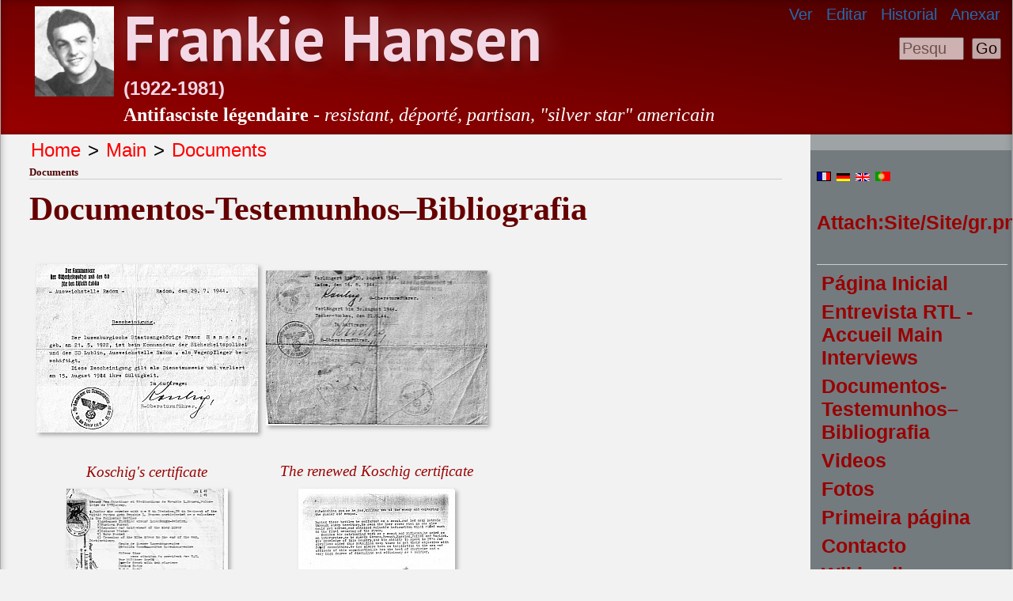

--- FILE ---
content_type: text/html; charset=UTF-8
request_url: http://frankiehansen.org/wk1/index.php?n=Main.Documents?setlang=pt
body_size: 19102
content:
<!DOCTYPE html>
<html lang='pt'>
<head>
   <title>Frankie Hansen (1922-1981) - Antifasciste légendaire - Documents</title>
  <meta name="viewport" content="width=device-width, initial-scale=1"/>
  <!--HTMLHeader--><style type='text/css'><!--
--></style><meta http-equiv='Content-Type' content='text/html; charset=utf-8' /><link rel='stylesheet' type='text/css' href='http://frankiehansen.org/wk1/pub/fox/fox.css' media='screen' />
  <meta name='robots' content='index,follow' />
<link rel="stylesheet" href="http://frankiehansen.org/wk1/pub/skins/filippos_amber/skin.css" type="text/css" /><link rel='stylesheet' type='text/css' href='http://frankiehansen.org/wk1/pub/css/local.css' />

</head>
<body>
  <div id="page" >
  	<!--PageBannerFmt-->
  	<div id="banner">
  		
  	</div>
  	<!--/PageBannerFmt-->
    <div id="headerwrap">
<!--PageTopActionsFmt-->
	    <input id="actions-toggle" type="checkbox"/>
	    <label for="actions-toggle" id="actions-toggle-label"></label>
	    <nav id="topactions">
	    	<ul>
				<li class="browse"> <a accesskey="v" class="selflink" rel="nofollow" href="http://frankiehansen.org/wk1/index.php?n=Main.Documents">Ver</a></li>
				<li class="edit"><a accesskey="e" class="wikilink" rel="nofollow" href="http://frankiehansen.org/wk1/index.php?n=Main.Documents?action=edit">Editar</a></li>
				<li class="diff"><a accesskey="h" class="wikilink" rel="nofollow" href="http://frankiehansen.org/wk1/index.php?n=Main.Documents?action=diff">Historial</a></li>
				<li class="upload"><a accesskey="u" class="wikilink" rel="nofollow" href="http://frankiehansen.org/wk1/index.php?n=Main.Documents?action=upload">Anexar</a></li>
    		</ul>
	    </nav>
<!--/PageTopActionsFmt-->

<!--PageTopSearchFmt-->
	    <input id="search-toggle" type="checkbox"/>
	    <label for="search-toggle" id="search-toggle-label"></label>
	    <div id="topsearch">
	    	
    <form class="wikisearch" action="http://frankiehansen.org/wk1/index.php" method="get">
      <input type="hidden" name="n" value="Main.Documents" />
      <input type="hidden" name="action" value="search" />
      <input id="header-searchquery" type="search" name="q" value="" class="inputbox searchbox" placeholder="Pesquisar" />
      <input id="header-searchsubmitbtn" type="submit" class="inputbutton searchbutton" value="Go" />
    </form>
	    </div>
<!--/PageTopSearchFmt-->

<!--PageHeaderFmt-->
	    <header id="header">
	        <table><tr><td><img src="pub/img/FrankieHansenLogo.jpg" width=100px> </td><td>
				<div class="site-title"><strong><a class="logolink" href="http://frankiehansen.org/wk1/index.php" title="Frankie Hansen (1922-1981) - Antifasciste légendaire">Frankie Hansen</a></strong>
				</div>
				<div class="site-title2"><strong><a class="logolink" href="http://frankiehansen.org/wk1/index.php" title="Frankie Hansen (1922-1981) - Antifasciste légendaire">	(1922-1981)</a></strong>
				</div>
				<div class="site-title2"><strong>Antifasciste légendaire</strong> - <em>resistant, déporté, partisan, "silver star" americain</em></div>
	</td</tr></table>
			  
	    </header><!--header-->
<!--/PageHeaderFmt-->
		</div><!--/headerwrap -->
		
<!--PageMenuToggleFmt--> 		
		<input id="menu-toggle" type="checkbox"/>
		<label for="menu-toggle" id="menu-toggle-label"></label>
<!--/PageMenuToggleFmt--> 		
	
		<div id="main">
 <!--PageLeftFmt--><!--/PageLeftFmt-->
      <div id="content">

<!--PageTitleBarFmt-->
      	<nav id="titlebar">
      		
			<div class="crumbtrail" ><ul>
				<li><a class="wikilink" href="http://frankiehansen.org/wk1/index.php?n=Main.HomePage">Home</a></li>
				<li><a class="wikilink" href="http://frankiehansen.org/wk1/index.php?n=Main.">Main</a></li>
				<li><a class="wikilink" href="http://frankiehansen.org/wk1/index.php?n=Main.Documents">Documents</a></li>
				</ul></div>
			
      	</nav>
<!--/PageTitleBarFmt-->     	
      	
<!--PageTitleFmt-->
        <div id="pagetitle">
          <h1 class='page-title'>Documents</h1>
        </div>
<!--/PageTitleFmt-->

<!--PageText-->
<div id='wikitext'>
<h2>Documentos-Testemunhos–Bibliografia</h2>
<!-- TL2-20150525 --><table class='thumbtable'><tr class='thumbtr'><td class='thumbtd' align='center' valign='top'  height='284' width='284'><div class='img'  style='padding:36px 2px;'><a href='http://frankiehansen.org/wk1/uploads/Main/radom1.jpg' class='thumblink' title='radom1.jpg' ><img class="thumbs" src="http://frankiehansen.org/wk1/uploads/Main/th213---ffffff--radom1.jpg.jpg" title="radom1.jpg: 2149x1635, 680k (13-03-2018, 07:55 AM)" alt="radom1.jpg: 2149x1635, 680k (13-03-2018, 07:55 AM)" width='280' height='213' border="0"/></a> </div><span class="caption">Koschig's certificate</span></td><td class='thumbtd' align='center' valign='top'  height='284' width='284'><div class='img'  style='padding:44px 2px;'><a href='http://frankiehansen.org/wk1/uploads/Main/radom2.jpg' class='thumblink' title='radom2.jpg' ><img class="thumbs" src="http://frankiehansen.org/wk1/uploads/Main/th196---ffffff--radom2.jpg.jpg" title="radom2.jpg: 1024x715, 361k (10-03-2018, 12:34 PM)" alt="radom2.jpg: 1024x715, 361k (10-03-2018, 12:34 PM)" width='280' height='196' border="0"/></a> </div><span class="caption">The renewed Koschig certificate</span></td></tr><tr class='thumbtr'><td class='thumbtd' align='center' valign='top'  height='284' width='284'><div class='img'  style='padding:2px 40px;'><a href='http://frankiehansen.org/wk1/uploads/Main/citation1.jpg' class='thumblink' title='citation1.jpg' ><img class="thumbs" src="http://frankiehansen.org/wk1/uploads/Main/th280---ffffff--citation1.jpg.jpg" title="citation1.jpg: 585x800, 219k (10-03-2018, 12:37 PM)" alt="citation1.jpg: 585x800, 219k (10-03-2018, 12:37 PM)" width='205' height='280' border="0"/></a> </div><span class="caption">A Summary of Frankie Hansen's citations  and Distinctions #1</span></td><td class='thumbtd' align='center' valign='top'  height='284' width='284'><div class='img'  style='padding:2px 43px;'><a href='http://frankiehansen.org/wk1/uploads/Main/citation2.jpg' class='thumblink' title='citation2.jpg' ><img class="thumbs" src="http://frankiehansen.org/wk1/uploads/Main/th280---ffffff--citation2.jpg.jpg" title="citation2.jpg: 566x800, 74k (10-03-2018, 12:42 PM)" alt="citation2.jpg: 566x800, 74k (10-03-2018, 12:42 PM)" width='198' height='280' border="0"/></a> </div><span class="caption">A Summary of Frankie Hansen's citations  and Distinctions #2</span></td></tr><tr class='thumbtr'><td class='thumbtd' align='center' valign='top'  height='284' width='284'><div class='img'  style='padding:40px 2px;'><a href='http://frankiehansen.org/wk1/uploads/Main/DIPLOMA_SILVERSTAR.jpg' class='thumblink' title='DIPLOMA_SILVERSTAR.jpg' ><img class="thumbs" src="http://frankiehansen.org/wk1/uploads/Main/th204---ffffff--DIPLOMA_SILVERSTAR.jpg.jpg" title="DIPLOMA_SILVERSTAR.jpg: 1280x934, 592k (10-05-2018, 05:39 PM)" alt="DIPLOMA_SILVERSTAR.jpg: 1280x934, 592k (10-05-2018, 05:39 PM)" width='280' height='204' border="0"/></a> </div><span class="caption">Silver Star Diploma</span></td><td class='thumbtd' align='center' valign='top'  height='284' width='284'><div class='img'  style='padding:58px 2px;'><a href='http://frankiehansen.org/wk1/uploads/Main/DECORATIONS_SILVERSTAR.jpg' class='thumblink' title='DECORATIONS_SILVERSTAR.jpg' ><img class="thumbs" src="http://frankiehansen.org/wk1/uploads/Main/th169---ffffff--DECORATIONS_SILVERSTAR.jpg.jpg" title="DECORATIONS_SILVERSTAR.jpg: 1280x771, 544k (10-05-2018, 05:39 PM)" alt="DECORATIONS_SILVERSTAR.jpg: 1280x771, 544k (10-05-2018, 05:39 PM)" width='280' height='169' border="0"/></a> </div><span class="caption">The American decorations of Frankie Hansen (from left to right) Siver Star Medal - Purple Heart - Good Conduct Medal - European - African - Middle - Eastern - Medal Campaign - World War 2 Victory - Army of Occupation Medal</span></td></tr></table>
<div class='vspace'></div><h3>Artigo da Revista de 1947 Por ocasião da condecoração de Frankie Hansen com a Silver Star</h3>
<table class='thumbtable'><tr class='thumbtr'><td class='thumbtd' align='center' valign='top'  height='284' width='284'><div class='img'  style='padding:2px 41px;'><a href='http://frankiehansen.org/wk1/uploads/Main/REVUE_54.jpg' class='thumblink' title='REVUE_54.jpg' ><img class="thumbs" src="http://frankiehansen.org/wk1/uploads/Main/th280---ffffff--REVUE_54.jpg.jpg" title="REVUE_54.jpg: 926x1280, 376k (13-05-2018, 05:12 PM)" alt="REVUE_54.jpg: 926x1280, 376k (13-05-2018, 05:12 PM)" width='203' height='280' border="0"/></a> </div><span class="caption">page 1</span></td><td class='thumbtd' align='center' valign='top'  height='284' width='284'><div class='img'  style='padding:2px 42px;'><a href='http://frankiehansen.org/wk1/uploads/Main/REVUE_55.jpg' class='thumblink' title='REVUE_55.jpg' ><img class="thumbs" src="http://frankiehansen.org/wk1/uploads/Main/th280---ffffff--REVUE_55.jpg.jpg" title="REVUE_55.jpg: 920x1280, 469k (13-05-2018, 05:12 PM)" alt="REVUE_55.jpg: 920x1280, 469k (13-05-2018, 05:12 PM)" width='201' height='280' border="0"/></a> </div><span class="caption">page 2</span></td></tr></table>
<div class='vspace'></div><h3>Artigo em Républicain Lorrain, entrevista com Frankie Hansen</h3>
<table class='thumbtable'><tr class='thumbtr'><td class='thumbtd' align='center' valign='top'  height='284' width='284'><div class='img'  style='padding:2px 41px;'><a href='http://frankiehansen.org/wk1/uploads/Main/Republicain_Lorrain_50.jpg' class='thumblink' title='Republicain_Lorrain_50.jpg' ><img class="thumbs" src="http://frankiehansen.org/wk1/uploads/Main/th280---ffffff--Republicain_Lorrain_50.jpg.jpg" title="Republicain_Lorrain_50.jpg: 737x1024, 258k (13-05-2018, 05:16 PM)" alt="Republicain_Lorrain_50.jpg: 737x1024, 258k (13-05-2018, 05:16 PM)" width='202' height='280' border="0"/></a> </div><span class="caption">page 1</span></td><td class='thumbtd' align='center' valign='top'  height='284' width='284'><div class='img'  style='padding:2px 41px;'><a href='http://frankiehansen.org/wk1/uploads/Main/Republicain_Lorrain_51.jpg' class='thumblink' title='Republicain_Lorrain_51.jpg' ><img class="thumbs" src="http://frankiehansen.org/wk1/uploads/Main/th280---ffffff--Republicain_Lorrain_51.jpg.jpg" title="Republicain_Lorrain_51.jpg: 743x1024, 248k (13-05-2018, 05:09 PM)" alt="Republicain_Lorrain_51.jpg: 743x1024, 248k (13-05-2018, 05:09 PM)" width='203' height='280' border="0"/></a> </div><span class="caption">page 2</span></td></tr><tr class='thumbtr'><td class='thumbtd' align='center' valign='top'  height='284' width='284'><div class='img'  style='padding:2px 41px;'><a href='http://frankiehansen.org/wk1/uploads/Main/Republicain_Lorrain_52.jpg' class='thumblink' title='Republicain_Lorrain_52.jpg' ><img class="thumbs" src="http://frankiehansen.org/wk1/uploads/Main/th280---ffffff--Republicain_Lorrain_52.jpg.jpg" title="Republicain_Lorrain_52.jpg: 743x1024, 298k (13-05-2018, 05:09 PM)" alt="Republicain_Lorrain_52.jpg: 743x1024, 298k (13-05-2018, 05:09 PM)" width='203' height='280' border="0"/></a> </div><span class="caption">page 3</span></td><td class='thumbtd' align='center' valign='top'  height='284' width='284'><div class='img'  style='padding:2px 43px;'><a href='http://frankiehansen.org/wk1/uploads/Main/Republicain_Lorrain_53.jpg' class='thumblink' title='Republicain_Lorrain_53.jpg' ><img class="thumbs" src="http://frankiehansen.org/wk1/uploads/Main/th280---ffffff--Republicain_Lorrain_53.jpg.jpg" title="Republicain_Lorrain_53.jpg: 724x1024, 285k (13-05-2018, 05:09 PM)" alt="Republicain_Lorrain_53.jpg: 724x1024, 285k (13-05-2018, 05:09 PM)" width='198' height='280' border="0"/></a> </div><span class="caption">page 4</span></td></tr></table>
<div class='vspace'></div><h3>Artigo "THE STARS AND STRIPES"</h3>
<table class='thumbtable'><tr class='thumbtr'><td class='thumbtd' align='center' valign='top'  height='284' width='284'><div class='img'  style='padding:2px 43px;'><a href='http://frankiehansen.org/wk1/uploads/Main/STARS_N_STRIPES_1957.jpg' class='thumblink' title='STARS_N_STRIPES_1957.jpg' ><img class="thumbs" src="http://frankiehansen.org/wk1/uploads/Main/th280---ffffff--STARS_N_STRIPES_1957.jpg.jpg" title="STARS_N_STRIPES_1957.jpg: 905x1280, 324k (13-05-2018, 05:55 PM)" alt="STARS_N_STRIPES_1957.jpg: 905x1280, 324k (13-05-2018, 05:55 PM)" width='198' height='280' border="0"/></a> </div><span class="caption">October 11, 1957 by Henry B. Kraft</span></td></tr></table>
<div class='vspace'></div><h3>Bibliografia.</h3>
<p>Andre Hohengarten; Vom Halbmond zum Ziegenkopf, Die Geschichte der
Luxemburger Häftlinge in Lublin 1942-1945, Editions St. Paul1991
</p>
<p class='vspace'>Andre Hohengarten, Marcel Engel ; Hinzert, Das SS-Sonderlager im
Hunsrück 1939-1945, Editions St. Paul, 1983
</p>
<p class='vspace'>Millard Ireland, Combat History of the First Batallion, 28th infantry regiment, 8th Division, 1945
</p>
<p class='vspace'>Joseph Flies, Ettelbrück, Geschichte einer Landschaft Imprimerie St. Paul Luxembourg, 1970
</p>
<p class='vspace'>Jean Milmeister, Die Viandener Miliz, eine luxemburgische Maquisarengruppe, Hemecht, 21. Jahrgang 1969, Heft 3, S 309-315,
</p>
<p class='vspace'>Schicksalswege einer Kriegsgeneration, "Groupe de Recherche et d'Etudes sur la Guerre 1940-1945" G.R.E.G. Ettelbruck, Januar 2017,
</p>
<p class='vspace'>Kriegserlebnisse von Frankie Hansen, Bulletin  G.R.E.G. Edition Speciale, Septembre 2018
</p>
<p class='vspace'>Conversas de Frankie Hansen com os seus filhos, Frankie jr. et Sonia Hansen.
</p>
<div class='vspace'></div>
</div>

      </div><!--/content-->
      
 <!--PageRightFmt-->
      <div id="rightmenu"><span id="menu-close-label"></span>
        <nav id="sidebar">
          <div  style='display: none;' > 
<table ><tr><td width='180'  valign='top'>
<table class='thumbtable'><tr class='thumbtr'><td class='thumbtd' align='center' valign='top'  width='164'><div class='img'  style='padding:2px 2px;'><a href='http://frankiehansen.org/wk1/uploads/Main/FrankHansen.jpg' class='thumblink' title='FrankHansen.jpg' ><img class="thumbs" src="http://frankiehansen.org/wk1/uploads/Main/th452---ffffff--FrankHansen.jpg.jpg" title="#0 (65k)" alt="#0 (65k)" width='160' height='452' border="0"/></a> </div><span class="caption">Francis en armes dans les rues d'Ettelbruck durant la première Libération</span></td></tr></table>
</td></tr></table>
<ul><li><a class='wikilink' href='http://frankiehansen.org/wk1/index.php?n=Main.FrankieHansen'>Biography</a>
</li></ul></div>
<div class='vspace'></div><div class='img'><a class='wikilink' href='http://frankiehansen.org/wk1/index.php?n=Main.Documents?setlang=fr'><img src='http://frankiehansen.org/wk1/uploads/Site/fr.png' alt='francais' title='francais' /></a> <a class='wikilink' href='http://frankiehansen.org/wk1/index.php?n=Main.Documents?setlang=de'><img src='http://frankiehansen.org/wk1/uploads/Site/de.png' alt='deutsch' title='deutsch' /></a> <a class='wikilink' href='http://frankiehansen.org/wk1/index.php?n=Main.Documents?setlang=en'><img src='http://frankiehansen.org/wk1/uploads/Site/en.png' alt='english' title='english' /></a> <a class='wikilink' href='http://frankiehansen.org/wk1/index.php?n=Main.Documents?setlang=pt'><img src='http://frankiehansen.org/wk1/uploads/Site/pt.png' alt='portugues' title='portugues' /></a> <a class='wikilink' href='http://frankiehansen.org/wk1/index.php?n=Main.Documents?setlang=gr'><a rel='nofollow' class='createlinktext' href='http://frankiehansen.org/wk1/index.php?n=Site.Site?action=upload&amp;upname=gr.png'>Attach:Site/Site/gr.png</a><a rel='nofollow' class='createlink' href='http://frankiehansen.org/wk1/index.php?n=Site.Site?action=upload&amp;upname=gr.png'>&nbsp;&Delta;</a></a> </div>
<div class='vspace'></div><hr />
<ul><li><a class='wikilink' href='http://frankiehansen.org/wk1/index.php?n=Main.HomePage'>Página Inicial</a>
</li><li><a class='wikilink' href='http://frankiehansen.org/wk1/index.php?n=Main.Interviews'>Entrevista RTL - Accueil Main Interviews</a>
</li><li><a class='selflink' href='http://frankiehansen.org/wk1/index.php?n=Main.Documents'>Documentos-Testemunhos–Bibliografia</a>
</li><li><a class='wikilink' href='http://frankiehansen.org/wk1/index.php?n=Main.Videos'>Videos</a>
</li><li><a class='wikilink' href='http://frankiehansen.org/wk1/index.php?n=Main.Photos'>Fotos</a>
</li><li><a class='urllink' href='http://frankiehansen.org' rel='nofollow'>Primeira página</a>
</li><li><a class='urllink' href='mailto:info@frankiehansen.org' rel='nofollow'>Contacto</a>
</li><li><a class='urllink' href='https://lb.wikipedia.org/wiki/Frankie_Hansen' rel='nofollow'>Wikipedia</a>
</li><li><a class='wikilink' href='http://frankiehansen.org/wk1/index.php?n=Main.HomePage?action=logout'>Desligar</a>
</li></ul><div class='vspace'></div><hr />
<div style='font-weight: lighter; font-size:xx-small; color:#4d0000;' >
<p>A iniciativa da produção deste site foi de Sonia Hansen Mitralias, filha de Frankie Hansen, em parceria com Yorgos Mitralias.
O texto resultou da colaboração entre Frankie Hansen Jr., Sonia Hansen Mitralia e Yorgos Mitralias.
</p>
<p class='vspace'>A tradução do francês para o português foi feita por António Pedro Dores.
 <span style='font-size:83%'><a class='wikilink' href='http://frankiehansen.org/wk1/index.php?n=Site.SideBar?action=edit'>edit</a></span>
</p>
<div class='vspace'></div></div>

        </nav>
      </div><!--/rightmenu-->
<!--/PageRightFmt-->
		</div><!--main-->

<!--PageFootActionsFmt-->
    <nav id="footactions">
      <ul><li><a rel="nofollow" href="http://frankiehansen.org/wk1/index.php?n=Main.Documents?action=edit">Editar</a></li>
      <li><a rel="nofollow" href="http://frankiehansen.org/wk1/index.php?n=Main.Documents?action=diff">Historial</a></li>
			<li class="upload"><a accesskey="" class="wikilink" rel="nofollow" href="http://frankiehansen.org/wk1/index.php?n=Main.Documents?action=upload">Anexar</a></li>
      <li><a rel="nofollow" href="http://frankiehansen.org/wk1/index.php?n=Main.Documents?action=print" target="_blank">Imprimir</a></li>
      <li><a href="http://frankiehansen.org/wk1/index.php?n=Main.RecentChanges">Alterações Recentes</a></li>
      <li><a href="http://frankiehansen.org/wk1/index.php?n=Site.Search?q=Main/ ">List Group</a></li>
      <li><a href="http://frankiehansen.org/wk1/index.php?n=Site.Search">Pesquisar</a></li>
    	</ul>
    	<div id="footer-lastmod" class="lastmod">Página actualizada em 21-10-2018, 05:57 PM</div>
    	
    </nav>
<!--/PageFootActionsFmt-->
 
<!--PageFooterFmt-->
    <footer id="footer">
      <span><em>Webmaster:<a href=mailto:"Filippos@Filippides.eu">Filippos Filippides</a></em>
   			</span>
    </footer>
<!--/PageFooterFmt-->

			<div id="totop">
				<a href="#" ><span></span></a>
			</div>

  </div><!--/page-->

<!--HTMLFooter--><script>var pageMaxWidth = 1280;</script>
	<script type='text/javascript'> var mclose = 'right'; var mopen = 'left';  </script>
	<script type='text/javascript' src='http://frankiehansen.org/wk1/pub/skins/filippos_amber/skin.js'></script>
</body>
</html>



--- FILE ---
content_type: text/css
request_url: http://frankiehansen.org/wk1/pub/fox/fox.css
body_size: 2115
content:
/* new MessageForm and Forum styling */
/* this expects a div or table as class 'messagebox' surrounding all elements */

.messagebox {margin:8px 0 0 0;
            border-right:1px solid #ccc;
            border-bottom:1px solid #ccc;
	    }
.messageheader, .messagefooter {
            padding:0 0 0 3px;
            border-top:1px solid #ccc;
            border-left:1px solid #ccc;
            background:#e7e7e7;
            height:1.3em;
            }
.messageauthor {
	    padding:2px 3px;
            border-top:1px solid #ccc;
            border-left:1px solid #ccc;
	    }
.messagesubject {
	    margin:0 0 0px 0;
	    padding:0 3px;
            border-top:1px solid #ccc;
            border-left:1px solid #ccc;
            background:#efefef;
            height:1.3em;
            }
.messagetext {
            margin:0;
            padding:3px;
            border-top:1px solid #ccc;
            border-left:1px solid #ccc;
            background:#f7f7f7;
            }

/* older CommentBoxPlus compatible styling */
.messagehead {
            margin:1em 0 0 0;
            padding:0 0 0 3px;
            border:1px solid #ccc;
            background:#e7e7e7;
            }
.messageitem {
            margin:0;
            padding:3px;


            border-right:1px solid #ccc;
            border-bottom:1px solid #ccc;
            background:#f7f7f7;
            }

.messagehead h5, .messagehead h4 { margin:0.25em 0 0 0; }


/*use the following if message head should be same as message item */
/* .messagehead { background:#f7f7f7; border-bottom:none; } */


.inputbutton { margin:0 0 0 5px;
               padding:0 3px }
.inputtext { background:#f7f7f7;
			 border:1px solid #ccc;
             margin:0 0 3px 0;
             }

/* Fox delete button & link */
.foxdelbutton {
	display:inline;
	margin:0;
	}
.foxdelbutton input {
	font-size: 80%;
	padding:0px; margin:0px;
	cursor: pointer;
	cursor: hand;
	}
.foxdelbutton input:hover {
    color:#990000;
    }
a.foxdellink, a.foxeditlink {
	font-size:83%;
	font-family:Arial;
	}
a.foxdellink:hover, a.foxeditlink:hover {
	text-decoration:none;
	}


--- FILE ---
content_type: text/css
request_url: http://frankiehansen.org/wk1/pub/skins/filippos_amber/skin.css
body_size: 12104
content:
/***  skin.css  Version: 2016-10-02 ***/
/*** css for all, mobile, tablet, desktop, variations for larger screens futher down ***/

/* using google fonts */
@import url(https://fonts.googleapis.com/css?family=Lora:400,400italic|PT+Sans:700|Hind:500);
@import 'content.css'; /* adding display content styles */
@import 'grid.css'; /* adding special positioning classes*/

html, body {
   padding: 0;
   margin: 0;
   background-color: #f2f2f2;
   overflow-x: hidden;
	}
body { background: none; }

#page { 
		position: relative;
		margin: 0 auto;
		border: none;
/*		background-color: white;*/
   background-color: #f2f2f2;
	}
#headerwrap { position:relative; } /* keep absolute positioned topactions and topsearch in header area */
#main { min-height: 100%; }
	
#banner { display: none; }

#content { padding: 3px; }

#header {
	position: relative; 
	margin:0;
	border:0;
	color: white; /*#f3d8e6;*/
	padding:0 40px 0 5px;
	background: #99000;
	background-image:
	linear-gradient(
      to top right, 
			#660000,
			/*#f3d8e6,*/
			#880000/*#f9ecf2*/
			/*#ffffff,
      #afaff0*/
     /*#fba05b,#ffff00*/
    );
	z-index: 1;
}
#actions-toggle, #search-toggle, #menu-toggle { display:none; } /*hide toggle checkboxes*/

#menu-toggle-label { background-image: url(img/menu.svg); }
#search-toggle-label { background-image: url(img/search.svg); }
#actions-toggle-label { background-image: url(img/wrench.svg); }
#menu-close-label { background-image: url(img/close.svg); }

#menu-toggle-label, #menu-close-label,
#actions-toggle-label, #search-toggle-label {
	transform: translate3d(0, 0, 0);
	transition: transform .4s;
	position: absolute;
	display: block;
	width: 22px;
	height: 22px; 
	margin: 5px ;
	background-size: cover;
	background-repeat: no-repeat;
	opacity: 1;
	z-index: 2;
	cursor: pointer;
}
#search-toggle-label { right:45px; top:0; }
#actions-toggle-label {right:8px; top:32px; }
#menu-toggle-label, #menu-close-label {
	top:0;
	right:5px;
  width:28px;
  height:28px;
  z-index: 4;
}
#menu-close-label { z-index: 6; }
#menu-toggle:checked + label,
#actions-toggle:checked + label,
#search-toggle:checked + label {
  background-image: url(img/close.svg);
  transform: translate3d(0, 0, 0) rotate(180deg);
  z-index:4;
}
	
#topsearch, #topactions {
  opacity: 0.1;
  display: none;
  position: absolute;
  background: #244E80;
  color: #f9f9f9;  
  overflow: auto;
  -webkit-box-shadow: 2px 2px 5px 0px rgba(0,0,0,0.75);
  	 -moz-box-shadow: 2px 2px 5px 0px rgba(0,0,0,0.75);
  				box-shadow: 2px 2px 5px 0px rgba(0,0,0,0.75);
}

#rightmenu { right:0; transform: translate3d(18em, 0, 0); }
#leftmenu { left:0; transform: translate3d(-18em, 0, 0); }
#rightmenu, #leftmenu {
	position: fixed;
	top: 0;
	bottom:0;
	width: 18em;
	overflow:auto;
	z-index: 3;
	opacity: 1;
	background-color: #244E80;
}

#topsearch {
	max-width: 75%;
	top:5px;
	right: 80px;
	text-align: center;
	font-size: 0.85em;
	padding: 4px 4px;
	z-index: 3;
}
#topsearch .searchbox { width:12em; }

#topactions {
	transform: translate3d(105px, 0, 0);
   position: absolute;
   width: 100px;
   background: #244E80;
   border: none;
   right: 0;
   top: 35px;
   padding:5px;
   transition: all 0.2s;
   opacity:1;
   white-space:nowrap;
   z-index: 3; 
}
#topactions a { color: #f9f9f9; }
/*a { color: #4d1933; }*/
#actions-toggle:checked + label { 
	transform: translate3d(0, 0, 0) rotate(180deg);
	}

#menu-toggle:checked ~  #main #rightmenu,
#menu-toggle:checked ~  #main #leftmenu,
#search-toggle:checked ~ #topsearch,
#actions-toggle:checked ~ #topactions {   
  display: block;
  opacity: 1;
  transform: translate3d(0, 0, 0);
  transition: transform 0.3s;
	-webkit-animation: fadein .5s; 
	   -moz-animation: fadein .5s;
	    -ms-animation: fadein .5s;
	     -o-animation: fadein .5s;
        	  animation: fadein .5s;
}

#footactions { 
	text-align: center;
	margin-top:1em; 
	border-top:1px solid #ccc;clear:both; 
}
#footactions li { display:inline; margin:0 5px; padding: 0; border: none; }
.lastmod { text-align: center; line-height: 1.8em; font-size: 0.85em;}

#footer {
  padding: 3px;
  font-size: 0.9em;
  border-top:1px solid #ccc;
  border-bottom:1px solid #ccc;
  text-align:center;
  clear:both;
}

#header-recent-changes-link, #header-searchlink,
#header-search-toggle, #actions-toggle, #menu-toggle {
  display: none;
}

/* totop arrow */
#totop {
	position: fixed;
	bottom: 0;
	right: 0;
	z-index:10;
}
#totop span {
	opacity:0.3;
	width: 40px;
	height: 40px;
	display: block;
	background-image: url(img/arrow.svg);
	background-size: cover;
  background-repeat: no-repeat;
	-webkit-transition: .5s;
		 -moz-transition: .5s;
					transition: .5s;
}
#totop a:hover span {
	opacity:0.5;
}

/* sidebar menu */
#sidebar { padding: 0 5px 0 8px; line-height: 1.5em; }
#sidebar p { line-height: 2em; }
#sidebar a { color: #f9f9f9;}
#sidebar h1, #sidebar h2, #sidebar h3 { color: #4d0000;/*#ffc;*/ }

#sidebar .vspace { margin-top:20px; }
#sidebar ul { list-style:none; margin:0 0 .5em 0; padding:4px 0 0 0; }
#sidebar li { margin:0; padding: 2px 0 2px 6px; }
.sidehead, .sidehead a { font-weight:bold; font-style:normal;  }
#sidebar a { font-size: 105%; text-decoration:none;  }
#sidebar a:hover { text-decoration:underline; }

/* actions list */
#topactions ul { list-style:none; margin:0px; padding:0px; }
#topactions li { padding: 3px; }
#topactions li:first-child {border-top:none;}
#topactions li a { text-decoration:none; font-size: 85%; }
#topactions li a.createlink { display:none; }
#topactions li a:hover { text-decoration:underline; }

/* titlebar crumbtrail nav list */
.crumbtrail ul {
		list-style: none;
		padding: 0;
		margin: 0;
		}
.crumbtrail li { 
		display: inline;
		padding: 0;
		margin: 0;
		}
.crumbtrail li a { padding:1px 2px 2px 2px; }
.crumbtrail ul li:before { content: "> "; }
.crumbtrail ul li:first-child:before { content: ""; }

/* header & page titles */
.site-title { font: bold 2em "PT Sans", sans-serif; }
.site-title a { font: 1.1em "PT Sans", sans-serif; }
.site-subtitle { font: italic normal 1.2em Lora, serif;
	 display:block; padding-bottom:3px;
	}
.site-title a, .site-subtitle {
	line-height: 1.0em; 
	color: #f3d8e6 /*rgba(0,0,0,0.7)*/;
	text-shadow: 2px 8px 6px rgba(0,0,0,0.2),
                 0px -5px 35px rgba(255,255,255,0.3);	
	}
a.logolink, .site-title2 a { text-decoration:none; color: #f3d8e6/*rgba(0,0,0,0.7)*/;}
.page-title { 
	font-size: 1.8em; 
	font-weight:600;
	padding-top:4px; 
	border-bottom: 1px solid #ccc; 
	margin-bottom:5px;
}

.desktop, .tablet { display:none; }
.mobile { display:block; }


/*** rules for tablets & mobile landscape > 640px 40em ***/
@media screen and (min-width:40em) {
	#page { 
		max-width: 60em;
		position:relative;
		border: 1px solid #aaa;
		border-top: none;
		-webkit-box-shadow: inset 0px 0px 10px rgba(0,0,0,.3);
			 -moz-box-shadow: inset 0px 0px 10px  rgba(0,0,0,.3);
						box-shadow: inset 0px 0px 10px rgba(0,0,0,.3);
		}
	#header  { 
  	position:relative;
  	padding-left: 1em; margin:0; 
		border: 0px solid #aaa;
		border-bottom: none;
		-webkit-box-shadow: inset 0px 0px 10px rgba(0,0,0,.3);
			 -moz-box-shadow: inset 0px 0px 10px  rgba(0,0,0,.3);
						box-shadow: inset 0px 0px 10px rgba(0,0,0,.3);
		z-index: 1;
  }
  .site-title { font-size: 2em; }
  .site-title a { font-size: 1.1em; }
  .site-subtitle { font-size: 1.2em; }
  .page-title { font-size: 1.5em; }
  
  #content { padding: 3px 1em; }
  
  .mobile, .desktop { display:none; }
  .tablet { display:block; }
  
}
	
/* rules for desktop screens > 880px 55em */
@media screen and (min-width:55em) {
	#page { 
			max-width: 75em;
		/*	-webkit-border-radius: 15px;
		     -moz-border-radius: 15px;
		          border-radius: 15px; */
	}
	#menu-close-label  { display: none; }
	#banner {	display: block; padding:0 2em;	}
	
	#header  {
		padding: 5px 1.5em;
	  /*-webkit-border-radius: 15px 15px 0 0;
		     -moz-border-radius: 15px 15px 0 0;
		          border-radius: 15px 15px 0 0; */
	}
	
	.site-title { font-size: 3em; }
	.site-title a { font-size: 1.1em; }
  .site-subtitle { font-size: 1.3em; display: block; }
  .page-title { font-size: 1.5em; color: #4d0000; }
  
  .mobile, .tablet  { display: none; }
  .desktop { display: block; }
	
  
  #actions-toggle-label,  #menu-toggle-label {
    display: none;
  }
  #topactions {
		display: inline;
		position: absolute;
		top:0;
		right: 10px; 
		width: auto;
		padding:0;
		transform: translate3d(0, 0, 0);
		background: transparent;
		white-space: nowrap; 
		font-size: 1em;
		-webkit-box-shadow: none;
			-moz-box-shadow: none;
				  box-shadow: none;
		z-index: 3; 
  }
  
  #topactions li { display:inline; margin:0 5px; padding: 0; border: none; } 
  #topactions a, #footactions a { color: #226BAF; }
  
  /* hidden searchbox with label img 
  #search-toggle-label { top:2em; right: 0.5em; }
  #topsearch { top: 2em;	right: 3em; } */
 
  /* visible searchbox */
  #search-toggle-label { display:none; }
  #topsearch {
		top:2em; right: 10px;
		display:block;	
		opacity:0.7;
		background:transparent;
		border:none;
		-webkit-box-shadow: none;
			-moz-box-shadow: none;
				  box-shadow: none;  	
  }
  #topsearch .searchbox { width:4em; }
  #topsearch .searchbox:focus { width:15em; }
  
  #header-recent-changes-link, #header-searchlink {
    display: inline;
  }
  
  #main {
    display: table;
    table-layout:fixed;
    width: 100%;
  }
  #rightmenu, #leftmenu, #content {
    display: table-cell;
  }
   
  #content {
  	vertical-align: top;
  	padding: 3px 1.5em; 
  }
  #rightmenu {right:0;} 
  #leftmenu {left:0; border-right:1px solid #ccc;}
  #rightmenu, #leftmenu {
  	width: 20%;
  	top:0;
  	transform: translate3d(0, 0, 0);
    position: relative;
    border-left:0px solid #ccc; 
    vertical-align: top;
    margin: 0;
    padding: 0;
    overflow: hidden;
    background: none;
		min-height:100%;
		-webkit-box-shadow: none;
  		 -moz-box-shadow: none;
 						box-shadow: none;
  }
  #sidebar {
  	position: relative;
    padding-top: 0;
    margin: 10px 1px 0 0;
    background: white;
    font-size: 1em;
    line-height: 1.3em;
    -webkit-box-shadow: none;
  		 -moz-box-shadow: none;
 						box-shadow: none;
 		z-index: 5;	   
  }
  #sidebar a { color: #226BAF; }
  #sidebar li { margin: 3px 0; }
  #sidebar h1, #sidebar h2, #sidebar h3 { color: #4d0000; /*#900;*/ }
  #footer {
		line-height: 2em;
		border-bottom: none; 
  }
  .vspace { margin-top: 1em; }
  .indent { margin-left:1.0em; }
  .outdent { margin-left:1.5em; text-indent:-1.5em; }
  .rtl .indent, .rtl.indent, .rtl .outdent, .rtl.outdent {
    margin-left:0; margin-right: 40px;
  }

  table.horiz td.markup1, table.horiz td.markup2 { display: table-cell; }
  td.markup1, td.markup2 { padding-left:10px; padding-right:10px; }
  table.vert td.markup1 { border-bottom:1px solid #ccf; }
  table.horiz td.markup1 { width:23em; border-right:1px solid #ccf; border-bottom:none; }
  div.faq p, div.faq pre { margin-left:40px; }
  div.faq p.question { margin:15px 0 12px 0; }
  div.faqtoc div.faq p.question 
    { margin:8px 0 8px 20px; }
  select, textarea, input {  font-size: 1em; }
}

/*** rules for large desktop > 1200px 75em ***/
@media screen and (min-width: 75em) {
	body {font-size: 1.5em; }
}

/* These affect the printed appearance of the web view (not the separate
** print view) of pages.  The sidebar and action links aren't printed. */
@media print {
  body { width:auto; margin:0px; padding:8px; }
  #header, #sidebar, #topactions, #footactions, #footer, 
  .crumbtrail, #menu-toggle-label, #actions-toggle-label { display:none; }
  .page-title { text-align: center; }
  h1.page-title { color: #d40000/*black*/;}
  #footer { padding:2px; }
  .print { display: block; }
}

/* Fade-in animation */
@keyframes fadein {
    from { opacity: 0; }
    to   { opacity: 1; }
}
@-moz-keyframes fadein {
    from { opacity: 0; }
    to   { opacity: 1; }
}
@-webkit-keyframes fadein {
    from { opacity: 0; }
    to   { opacity: 1; }
}
@-ms-keyframes fadein {
    from { opacity: 0; }
    to   { opacity: 1; }
}
@-o-keyframes fadein {
    from { opacity: 0; }
    to   { opacity: 1; }
}
 


--- FILE ---
content_type: text/css
request_url: http://frankiehansen.org/wk1/pub/css/local.css
body_size: 3027
content:
/* filippos */

/*
#header {
   background-image: url(../img/filogoblkt.png);
   background-size: cover;
   background-repeat: no-repeat;
   background-image: linear-gradient(to top right, #c0c0c0, #ffffff);
}
*/
img.thumbs { border:3px solid #dddddd; margin:3px; padding:4px; vertical-align: middle; }
img.thumbs:hover, table.thumbtable td.thumbtd div.img:hover { border:1px solid red; }
table.thumbtable img.thumbs { border: 0; padding:0; /*border: 1px solid #330000;*/ }
table.thumbtable td.thumbtd { margin:4px; padding:2px; color: #990000; }
table.thumbtable td.thumbtd:hover { border: 0px solid #4d0000; /*border-color:red;*/ }
table.thumbtable { border:0px solid #cccccc; }
/* border on hover*/
table.thumbtable td.thumbtd div.img:hover { border: 0px solid #4d0000; }*/
table.thumbtable td.thumbtd div.img { border: 0px solid #dddddd; text-align: center; }
.caption { font-size:.8em; overflow:hidden; padding:0px; line-height:1.1em; }
img.current, table.thumbtable td.thumbtd div.current { border-color: #4d0000; }
#header {
   /*background-image: url(/img/frankiehansenlogo.png);
   background-size: cover;
   background-repeat: no-repeat;*/
   background-image: linear-gradient(to top right, #990000, #4d0000);
}
.page-title { font-size: 13px;}
.site-title, .site-title2, .site-subtitle {
	font-family: serif,Lora, "Warnock Pro","Goudy Old Style","Palatino","Book Antiqua",Georgia;
}

/*@media screen and (max-width:54.9em) {
  #rightmenu, #leftmenu, #topsearch, #topactions {
      background-color: #ffe31b; color: #333;}
  #rightmenu a, #leftmenu a, #topactions a { color: #333; }
  #topsearch .inputbutton {background: #ffe31b; color: #666; }
}
*/
/*#menu-toggle-label { background-image: url(../skins/amber/img/menu-white.svg); }
#actions-toggle-label { background-image: url(../skins/amber/img/wrench-white.svg); }
#search-toggle-label { background-image: url(../skins/amber/img/search-white.svg); }
 #page { max-width: 1280px; }
*/
@media screen and (max-width:54.9em) {
#rightmenu, #leftmenu { background-color: rgba(74, 84, 91, .9); }
#sidebar h1, #sidebar h2, #sidebar h3 { color: white; }
#sidebar a { color: red; font-style: large; font-weight: bold;}
}
@media screen and (min-width:54.9em) {
#rightmenu, #leftmenu { background-color: rgba(74, 84, 91, .5); }
#sidebar a { color: #990000; border: 0px dotted #dddddd; font-style: large; font-weight: bold;}
#sidebar h1, #sidebar h2, #sidebar h3 { color: #d40000;/*#ffc;*/ }
}
#sidebar { padding: 0 5px 0 8px; line-height: 2.5em; background-color: rgba(74, 84, 91, .5);/*#d49060;*/}
/*#sidebar p { line-height: 2em; }*/
#sidebar li { line-height: 1.2em; }
/*
#sidebar .vspace { margin-top:20px; }
#sidebar ul { list-style:none; margin:0 0 .5em 0; padding:4px 0 0 0; }
#sidebar li { margin:0; padding: 2px 0 2px 6px; }
.sidehead, .sidehead a { font-weight:bold; font-style:normal;  }
#sidebar a { font-size: 105%; text-decoration:none;  }
#sidebar a:hover { text-decoration:underline; }
*/

/*#rightmenu, #leftmenu { background-color: white;/*#d49060;*/ }*/




--- FILE ---
content_type: text/css
request_url: http://frankiehansen.org/wk1/pub/skins/filippos_amber/content.css
body_size: 9510
content:
/*** content.css  Version: 2016-10-17 ***/

/* general fonts */
body { /*font-family: Geneva,Arial,Helvetica,sans-serif;*/
   font-family: serif,sans-serif,Helvetica,'Lora',"Warnock Pro","Goudy Old Style","Palatino","Book Antiqua",serif;
   font-size: 1em; /* same size as user's default setting */
   line-height: 1.4em;
   }

/* headings */
h1, h2, h3, h4, h5, h6 { color: #660000;/*#222*/; line-height: 1.3em; margin:0; padding-top: 0.5em; }
#wikitext h1:first-child, #wikitext h2:first-child, #wikitext h3:first-child, 
#wikitext h4:first-child, #wikitext h5:first-child, #wikitext h6:first-child { padding-top: 5px; }
h1, h2, h3, h4, h5, h6 { font-weight: normal; }
h1 code, h2 code, h3 code, h4 code { font-size: 100%; }
h1 { font-size: 200%; }
h2 { font-size: 175%; font-weight: bold; }
h3 { font-size: 150%; }
h4 { font-size: 135%; }
h5 { font-size: 125%; }
h6 { font-size: 115%; }
h1,h2,h3,h4,h5,h6, .site-title, h1 a, h2 a, h3 a, h4 a, h5 a, h6 a { font-family: serif, Hind, Helvetica, Arial, sans-serif; }
h1 em, h2 em, h3 em, h4 em, h5 em, h6 em {
    font: italic; font-family: serif,Lora, "Warnock Pro","Goudy Old Style","Palatino","Book Antiqua",Georgia,serif;
  }

/* links & footer text*/
a, nav, .nav, #footer { font-family: Helvetica, Arial, sans-serif; }
a { color: #ff0000/*#2166A6*/; text-decoration: none; }
a:focus,
a:hover,
a:active { color:#c60; text-decoration: underline; }
#footer a { color: #444; }
#footer a:hover { text-decoration: none; }
/*#wikitext a:visited { color: #2980D1; }*/

/* These control the fixed-width text elements of the page */
pre, code, .diffmarkup { font-family: 'Lucida Console','Lucida Sans Typewriter','Andale Mono','Courier New',Courier,monospace; }
pre, code {
	overflow:auto;
	font-size:100%; 
}
pre code, code code, pre pre { font-size:100%; }
pre.escaped { 
	line-height:1.3em;  
	background: #f9f9f9; 
	border: 1px solid #ccc; 
	padding:3px; 
}
code.escaped { 
  white-space: pre-wrap; 
  display: inline-block;
  vertical-align: bottom;
	text-indent: -2em;
	padding-left: 2em;
}

dl, ul, ol { margin:0; overflow: hidden; }
dt { margin-left:0.5em; padding-bottom:0em; font-weight:600; }
dd { margin-left: 1.5em; }
:not(li) > ul > li, :not(li) > ol > li { margin-left:0.5em; } /*top-level li */
ol { padding-left: 1.2em; }	
ul { padding-left: 1.0em; }	
#wikitext ul { list-style: none; }
#wikitext ul li::before {content: "\2022"; color: #666;
  display: inline-block; width: 1em;
  margin-left: -1em;
 }

input, img, iframe { max-width: 100%; }
select, textarea, input { font-size: 1em; }
#wikiedit textarea { font-size:0.85em; width:99.5%; max-width:99.5%;}
#wikiedit form { margin:0px; width:100%; max-width:100%; }
#wikiedit input { max-width:99.5%; }
.wikimessage { margin-top:4px; margin-bottom:4px; font-style:italic; }

/* xlpage-utf-8.php */
.rtl {direction:rtl; unicode-bidi:bidi-override;}
.ltr {direction:ltr; unicode-bidi:bidi-override;}
.rtl .indent, .rtl.indent, .rtl .outdent, .rtl.outdent {
  margin-left:0; margin-right: 1em;
}

ul, ol, pre, dl, p { margin-top:0; margin-bottom:0; }
.vspace { margin-top:1em; } /*space between paragraphs */
.indent { margin-left:1em; }
.outdent { margin-left:1em; text-indent:-1em; }
a.createlinktext { text-decoration:none; border-bottom:1px dotted gray; }
a.createlink { text-decoration:none; position:relative; top:-7px;
  font-weight:bold; font-size:smaller; border-bottom:none; }
img { border:0px; }

/* wikistyles.php */
.frame { border:1px solid #cccccc; padding:4px; background-color:#f9f9f9; }
.lfloat { float:left; margin-right:7px; }
.rfloat { float:right; margin-left:7px; }

/* stdmarkup.php */
table.markup { border:2px dotted #ccf; width:100%; }
table.horiz td.markup1, table.vert td.markup1 { 
  border-bottom:1px solid #ccf; border-right: none; width: auto; }
table.horiz td.markup1, table.horiz td.markup2 {
  /* horizontal markup tables to vertical */
  display: block; }
table.markup caption { text-align:left; }
div.faq p, div.faq pre { margin-left:15px; }
div.faq p.question { margin: 0; font-weight:bold; }
div.faqtoc div.faq * { display:none; }
div.faqtoc div.faq p.question 
  { display:block; font-weight:normal; margin:7px 0 7px 15px; line-height:normal; }
div.faqtoc div.faq p.question * { display:inline; }    

/* simuledit.php */
.editconflict { color:green; 
  font-style:italic; margin-top:20px; margin-bottom:20px; }

/* pagerev.php */
.diffbox { border-left:1px #999 solid; margin-top:20px; font-size:0.85em;  }
.diffauthor { font-weight:bold; }
.diffchangesum { font-weight:bold; }
.difftime { background-color:#ddd; }
.difftype { font-weight:bold; }
.diffadd { border-left:5px #9f9 solid; padding-left:5px; }
.diffdel { border-left:5px #ff9 solid; padding-left:5px; }
.diffrestore { margin:20px 0px; }
.diffmarkup { font-size:1em;  } 
.diffmarkup del { background:#ff9; text-decoration: none; }
.diffmarkup ins { background:#9f9; text-decoration: none; }

/* urlapprove.php */
.apprlink { font-size:smaller; }

/* vardoc.php */
a.varlink { text-decoration:none; }

#wikiedit-minoredit {
  white-space: nowrap;
}

/* tables */
.scrollable.has-scroll { overflow-x: auto; } /* for javascript induced scrollbar for wide  tables */
@media screen and (max-width:54.9em) { /* show horizontal scroll indication for tables on mobile and tablets */
		.scrollable.has-scroll{ position: relative; } 
		.scrollable.has-scroll:before, .scrollable.has-scroll:after { 
			content: ""; 
			position: absolute; 
			bottom: 0; 
			left: 0; 
		} 
		.scrollable.has-scroll:after { 
			right: 0; 
			height: 3px;
			background: #ccc; 
			background: -webkit-gradient(linear, 0 0, 100% 0, from(#777), to(transparent)); 
			background: -webkit-linear-gradient(left, #777, transparent); 
			background: -moz-linear-gradient(left, #777, transparent); 
			background: -o-linear-gradient(left, #777, transparent);
			background: linear-gradient(left, #777, transparent);
		}
}
table.grid, table.lines, table.zebra {
	table-layout: fixed;
  border-collapse: collapse;
  border-spacing: 0;
	}
table.grid {border: 1px solid #ccc;}	
table.grid th, table.grid td {border: 1px solid #ccc;}
table.lines td, table.lines th {border-bottom: 1px solid #ccc;}
table.zebra tbody tr:nth-child(odd) {background-color: #f0f0f0;}
td, th {
  padding: 1px 5px;
  vertical-align: top;
	}
td.left,   th.left   { text-align: left;}
td.center, th.center { text-align: center;}
td.right,  th.right  { text-align: right;}
td.top,    th.top    { vertical-align: top;}
td.bottom, th.bottom { vertical-align: bottom;}
td.middle, th.middle { vertical-align: middle;}

/***   images  ***/
/* Prevent white space below vertically stacked images */
div.imgonly img, div.imgcaption img:first-child { vertical-align: bottom; }
.caption { display:block; margin-left:5px; font-size:0.85em; font-style:italic; line-height:1.2em; }

#content img { width: auto; } /* set to 100% for scalable imgs */
.noscale img, .nosquash img { width: auto; }
.smiley { width:auto; }
p img { width:auto; }
form img { width:auto; }

/*** image shadows ***/
#content  img, #content span > img, #content a > img   {
	-webkit-box-shadow: 3px 3px 5px rgba(0,0,0,.3);
		 -moz-box-shadow: 3px 3px 5px rgba(0,0,0,.3);
		      box-shadow: 3px 3px 5px rgba(0,0,0,.3); 
}
#content .noshadow img { 
	-webkit-box-shadow: none;
	   -moz-box-shadow: none;
	        box-shadow: none;
}
.shadow img, .ishadow { margin-bottom:4px;
	-webkit-box-shadow: 3px 3px 5px rgba(0,0,0,.3);
		 -moz-box-shadow: 3px 3px 5px rgba(0,0,0,.3);
		      box-shadow: 3px 3px 5px rgba(0,0,0,.3);
}

.sample { margin-bottom:5px; }
.mobile  { display: block; }	
.desktop { display: none; }
.print { display: none; }

.border { padding-right:.3%; margin-right:1.5%; border-right:1px solid #666;}
hr {
    color: #fff;
    background:transparent;
    margin-bottom:0px;
  	padding-top:2px;
    border:0;
    border-bottom: 1px solid #ccc ;
  }

.quote {
	position: relative;
	margin:0 auto;
	width: 90%;
	padding: 1em 1.5em 1.5em 2.5em;	
	font-family: Georgia, serif;
	font-size: 1.0em;
	font-style: italic;
	background: #f0f0f0;
}
@media screen and (max-width:39.9em) {
	.quote { width: 100%;}
}
.quote:before, 
.quote:after {
	position: absolute;
	font-size: 3.5em;
	color: #7a7a7a;
}
.quote:before {
	content: "\201C";
	left: 0;
	top: 0.3em;
}
.quote:after {
	content: "\201D";
	right: 0.2em;
	bottom: -0.1em;
}
.quote .cite { 
	position: absolute;
	right: 2em;
	bottom:0;
}
cite, .cite  {
	display: inline-block;
	font-style:italic;
	font-size:1em;
	color:#666;
}
cite.citeblock { margin: 0.1em 0.7em; }
blockquote cite {
	display:block; 
	text-align:right; 
	margin:0 2em; 
}
blockquote cite:before { content:"\2014 \A0"; }
blockquote, .blockquote {
	position: relative;
	border-left: 4px solid #ccc;
	font-style: italic;
	margin: 0 0 0 1em;
	padding-left: 0.7em;
}
blockquote.email {
	min-height: .6em;
	margin: 0 0 0 1em;
	padding-left: 0.7em;
	border-left: 4px solid #ccc; 
}
blockquote.email.qlv2 { border-left:12px double #ccc; padding-left: 1.5em; }
blockquote.email.qlv3 { border-left:12px double #ccc; padding-left: 2.0em; margin:0 0 0 1.2em; } 

/*blockquote:before {content: "\201C";}
blockquote:after {content: "\201D";}*/

sub, sup {
  font-size: 85%;
  line-height: 0;
  position: relative;
  vertical-align: baseline;
}
sup { top: -0.25em; }
sub { bottom: -0.25em; } 

.sidelist { padding:5px; }
.sidelist ul { list-style:none; margin:0; padding:0; }
.sidelist ul li { margin:0; padding: 0px 0 2px 0.3em; }
.sidelist li li { margin:0; padding: 0px 0 2px 1em; }	
 


--- FILE ---
content_type: text/css
request_url: http://frankiehansen.org/wk1/pub/skins/filippos_amber/grid.css
body_size: 6284
content:
/*** grid.css  Version: 2016-09-15 ***/ 
/* IMPORTANT! padding and borders will not expand divs */
div { box-sizing: border-box; }

/* 'link' class for clickable div boxes */
div.link { 
	background:#e5f5ff; 
	border:1px solid #ccc; 
	padding:5px; 
  position: relative;
  overflow: auto;
}
div.link:hover { background-color:#ccebff; }
#content div.link img { 
	width:100%; 
  -webkit-box-shadow: none;
  	 -moz-box-shadow: none;
  				box-shadow: none; 	
}

/* left and right float styles for image inside link boxes */
div.link .lf   {float:left; width:32%; margin-right:2%;}
div.link .rf   {float:right; width:32%; margin-left:2%;}
div.link .lf33 {float:left; width:32%; margin-right:2%;}
div.link .rf33 {float:right; width:32%; margin-left:2%;}
div.link .lf50 {float:left; width:49%; margin-right:2%;}
div.link .rf50 {float:right; width:49%; margin-left:2%;}

/** height shorthands, proportional, number of text rows **/
.h1,.h2,.h3,.h4,.h5,.h6,.h7,.h8,.h9,.h10 {overflow:hidden;}
.h1 {min-height:1.8em;}
.h2 {min-height:3em;}
.h3 {min-height:4.5em;}
.h4 {min-height:5.5em;}	
.h5 {min-height:7em;}
.h6 {min-height:8.2em;}
.h7 {min-height:9.5em;}
.h8 {min-height:11em;}	
.h9 {min-height:12em;}
.h10{min-height:13.5em;}

/* padding classes */
.p0  {padding:0px;} 
.p5  {padding:5px;}
.p10 {padding:10px;}
.p15 {padding:15px;}

/* border classes (thin solid silver border lines) */
.bd  {border:1px solid #ccc;}
.bdt {border-top:1px solid #ccc;}
.bdr {border-right:1px solid #ccc;}
.bdb {border-bottom:1px solid #ccc;}
.bdl {border-left:1px solid #ccc;}

.lf {float:left;}
.rf {float:right;}
.lf25, .rf25, .lf33, .rf33, .lf50, .rf50, .lf66, .rf66, .lf75, .rf75, .lf100, .rf100 { 
		margin:1% 0; padding:3px 0px; }
.lfx25, .rfx25, .lfx33, .rfx33, .lfx50, .rfx50, .lfx66, .rfx66, .lfx75, .rfx75, .lfx100 { 
		margin:0; padding:3px 5px;}
		

/*** for mobile portrait ***/
@media screen and (max-width:39.9em) {
	/* single column for link boxes */
	div.link {margin:1% 0; width:100%; clear:both;}
	
	/* .aside float width classes */
	.lf25.aside, .lf33.aside,  { float:left; margin:.5%; padding:5px; width:49%;}
	.rf25.aside, .rf33.aside { float:right; margin:.5%; padding:5px; width:49%;}
	
}
/* for mobile landscape, tablet */
@media screen and (min-width:40em) and (max-width:54.9em) {
	
	/* .aside float width classes */
	.lf25.aside, .lf33.aside,  { float:left; margin:.5%; padding:5px; width:32%;}
	.rf25.aside, .rf33.aside { float:right; margin:.5%; padding:5px; width:32%;}
	
}

/*** wider than mobile portrait (mobile landscape, tablets, laptops, desktops ***/
/** special shorthand positioning classes, to make grid layout of content easier **/
@media screen and (min-width:40em) {
	/** float in link box **/
	div.link .lf   {float:left; width:49%; margin-right:2%;}
	div.link .rf   {float:right; width:49%; margin-left:2%;}
	
  /** float classes **/
	.lf00 {float:left; padding-right:.5%;}	
	.lf00 img {width:auto; padding-top:0; margin-top:0;}
	
	/** positioning shorthands **/
	.clear {clear:both;}
	.lfloat {float:left; margin-right:1%;}
	.rfloat {float:right; margin-left:1%;}
	.rput, .rp { margin-left:auto;}
	.lput, .lp {margin-right:auto;}
	.cput, .cp {margin-left:auto; margin-right:auto;}
	.ctr, .center {margin-left:auto; margin-right:auto; text-align:center;}
	.lf {float:left;}
	.rf {float:right;}
	.rput, .rp, .lput, .lp, .cput, .cp, .ctr {display:block; }

	/** floating width classes, padding, margin (boxes) **/
	.lf25, .lf33, .lf50, .lf66, .lf75, .lf100 {float:left; margin:.5%; padding:5px;}
	.rf25, .rf33, .rf50, .rf66, .rf75, .rf100 {float:right; margin:.5%; padding:5px;}		
	.lf25, .rf25 {width:24%;} .lf33, .rf33 {width:32.33%;} .lf50, .rf50 {width:49%;}
	.lf75, .rf75 {width:74%;} .lf66, .rf66 {width:65.66%;} .lf100, .rf100 {width:99%;}
	
	/** floating width classes, padding, no margin (tiles) **/
	.lfx25, .lfx33, .lfx50, .lfx66, .lfx75, .lfx100	{float:left; padding:5px;}
	.rfx25, .rfx33, .rfx50, .rfx66, .rfx75, .rfx100 {float:right; padding:5px;}
	.lfx25, .rfx25 {width:25%;} .lfx33, .rfx33 {width:33.33%;} .lfx50, .rfx50 {width:50%;}
	.lfx75, .rfx75 {width:75%;} .lfx66, .rfx66 {width:66.66%;} .lfx100, .rfx100 {width:100%;}	

	/** width classes, no margin, no padding! **/
	.w02 {width:2%;}  .w05 {width:5%;}	.w10 {width:10%;} .w15 {width:15%;}	
	.w20 {width:20%;}	.w25 {width:25%;} .w30 {width:30%;} .w33 {width:33.33%;} 
	.w40 {width:40%;} .w50 {width:50%;} .w60 {width:60%;}	.w66 {width:66.66%;}
	.w70 {width:70%;}	.w75 {width:75%;} .w80 {width:80%;}	.w85 {width:85%;}
	.w90 {width:90%;} .w95 {width:95%;} .w100{width:100%; clear:both;} 
		
	/** image width classes (for inline styles), no exact grid!! **/	
	.iw05 img {max-width: 4.3%;} .iw10 img {max-width:9.35%;} .iw15 img {max-width:14.4%;}	.iw20 img {max-width:19.4%;} .iw25 img {max-width:24.4%;}	
	.iw30 img {max-width:29.4%;} .iw33 img {max-width:32.8%;} .iw40 img {max-width:39.4%;} .iw50 img {max-width:49.5%;}
	.iw60 img {max-width:59.5%;} .iw66 img {width:66%;} .iw70 img {max-width:69.5%;}	.iw75 img {max-width:74.5%;}
	.iw80 img {max-width:79.5%;} .iw90 img {max-width:89.5%;} .iw95 img {max-width:94.5%;}	.iw100 img {max-width:99.5%;}		

	/* for stacking images horizontally inline */
	.nospaces img {margin-right:-.3em;}
	.nospaces a:last-of-type > img, .nospaces > img:last-of-type {margin-right:0;}

	/** margin classes **/
	.rm1 {margin-right:1%;}	.rm2 {margin-right:2%;}	.rm3 {margin-right:3%;}	.rm4 {margin-right:4%;}	.rm5 {margin-right:5%;}	
	.lm1 {margin-left:1%;}  .lm2 {margin-left:2%;} 	.lm3 {margin-left:3%; } .lm4 {margin-left:4%; } .lm5 {margin-left:5%;}	
	.m1 {margin-left:1%; margin-right:1%;} .m2 {margin-left:2%; margin-right:2%;} .m3 {margin-left:3%; margin-right:3%;} 
	.m4 {margin-left:4%; margin-right:4%;} .m5 {margin-left:5%; margin-right: 5%;}
	.rm1, .rm2, .rm3, .rm4, .rm5, .lm1, .lm2, .lm3, .lm4, .lm5, .m1, .m2, .m3, .m4, .m5 {display:block;}
	.prep25 {margin-left:25%;} 
	.app25 {margin-right:25%;}
	
	/* padding classes */
	.p0 {padding:0px;} 
	.p5 {padding:5px;}
	.p10 {padding:10px;}
	.p15 {padding:15px;} 
	
	/* border classes (thin solid silver border lines) */
	.bd  {border:1px solid #ccc;}
	.bdt {border-top:1px solid #ccc;}
	.bdr {border-right:1px solid #ccc;}
	.bdb {border-bottom:1px solid #ccc;}
	.bdl {border-left:1px solid #ccc;}	
}


--- FILE ---
content_type: image/svg+xml
request_url: http://frankiehansen.org/wk1/pub/skins/filippos_amber/img/search.svg
body_size: 177
content:
<svg xmlns="http://www.w3.org/2000/svg" viewBox="0 0 60 60" stroke="#7c7c7c" fill="none" stroke-width="9" >
	<circle r="18" cy="25" cx="25"/>
	<path d="m58 58 l-18-18"/>
</svg> 

--- FILE ---
content_type: image/svg+xml
request_url: http://frankiehansen.org/wk1/pub/skins/filippos_amber/img/wrench.svg
body_size: 1558
content:
<svg xmlns="http://www.w3.org/2000/svg" x="0px" y="0px" fill="grey"
	 width="469.09px" height="469.089px" viewBox="0 0 469.09 469.089" style="enable-background:new 0 0 469.09 469.089;">
		<path d="M205.566,181.586L11.138,376.013c-7.232,7.231-10.85,15.893-10.85,25.981c0,10.28,3.617,18.842,10.85,25.7L41.4,458.529
			c7.426,7.043,16.086,10.561,25.981,10.561c10.089,0,18.654-3.518,25.697-10.561l194.709-194.715
			c-18.647-7.426-35.156-18.322-49.532-32.691C223.887,216.751,212.992,200.239,205.566,181.586z M98.504,396.57
			c-3.621,3.614-7.903,5.425-12.85,5.425c-4.949,0-9.231-1.811-12.847-5.425c-3.617-3.617-5.426-7.898-5.426-12.847
			c0-4.944,1.809-9.232,5.426-12.854c3.616-3.61,7.895-5.421,12.847-5.421c4.95,0,9.233,1.811,12.85,5.421
			c3.615,3.621,5.424,7.909,5.424,12.854C103.928,388.671,102.119,392.953,98.504,396.57z"/>
		<path d="M466.379,132.477c-1.618-1.906-3.856-2.856-6.707-2.856c-1.711,0-8.419,3.381-20.129,10.138
			c-11.704,6.755-24.603,14.462-38.685,23.124c-14.089,8.663-21.607,13.278-22.556,13.85l-55.106-30.55V82.229l83.651-48.254
			c3.045-2.093,4.568-4.758,4.568-7.994c0-3.234-1.523-5.898-4.568-7.992c-8.378-5.712-18.61-10.138-30.69-13.278
			C364.07,1.571,352.504,0,341.467,0c-35.211,0-65.332,12.518-90.358,37.546c-25.035,25.026-37.544,55.149-37.544,90.36
			c0,35.212,12.516,65.334,37.544,90.362c25.026,25.026,55.147,37.544,90.358,37.544c26.84,0,51.442-7.953,73.806-23.842
			c22.36-15.893,38.021-36.592,46.966-62.097c4.374-12.751,6.563-22.841,6.563-30.262
			C468.809,136.763,467.994,134.383,466.379,132.477z"/>
</svg>


--- FILE ---
content_type: image/svg+xml
request_url: http://frankiehansen.org/wk1/pub/skins/filippos_amber/img/arrow.svg
body_size: 237
content:
<svg xmlns="http://www.w3.org/2000/svg" viewBox="0 0 120 120">
  <polygon points="55,10 10,63 40,63 40,110 70,110 70,63 100,63" style="fill:none;stroke:black;stroke-width:10" />
  Sorry, your browser does not support inline SVG.
</svg>
 